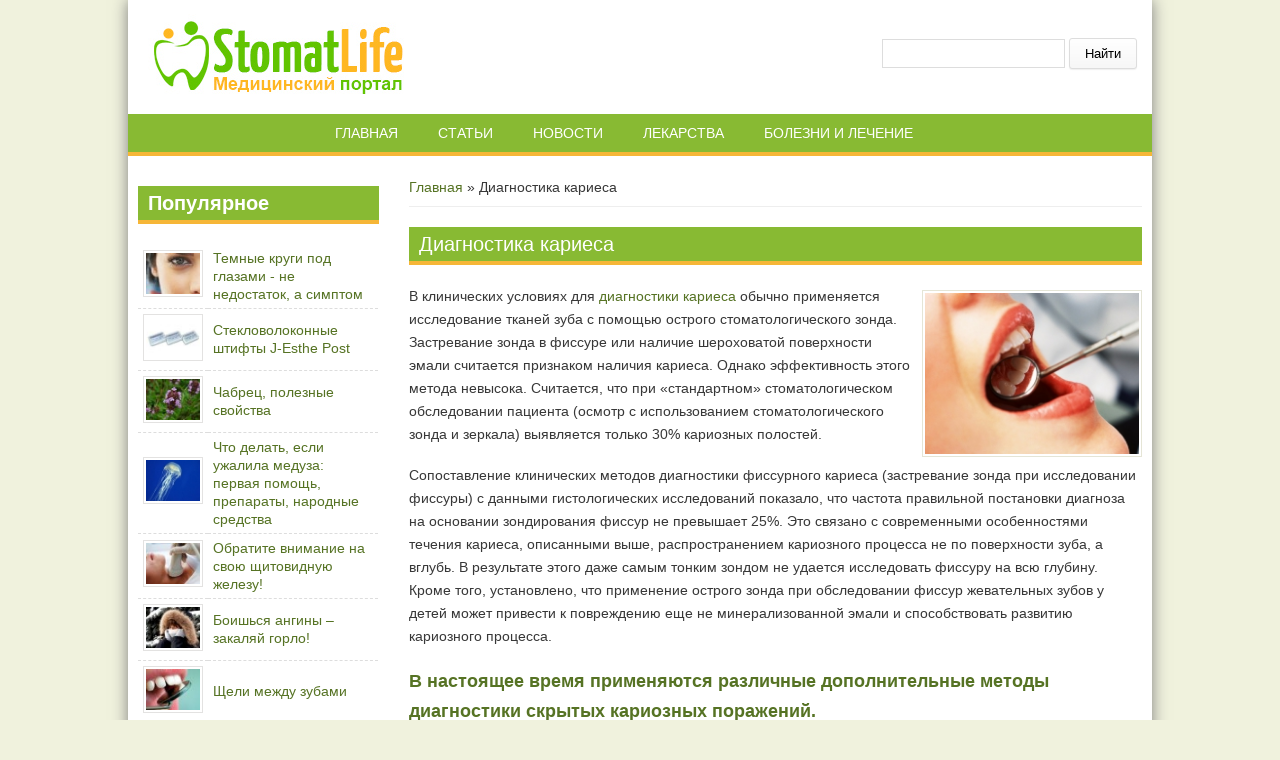

--- FILE ---
content_type: text/html; charset=utf-8
request_url: https://stomatlife.ru/articles/stomat/240-diagnostikakariesa.html
body_size: 12458
content:
<!DOCTYPE html PUBLIC "-//W3C//DTD XHTML+RDFa 1.0//EN"
  "http://www.w3.org/MarkUp/DTD/xhtml-rdfa-1.dtd">
<html xmlns="http://www.w3.org/1999/xhtml" xml:lang="10-ru" version="XHTML+RDFa 1.0" dir="ltr"
  xmlns:content="http://purl.org/rss/1.0/modules/content/"
  xmlns:dc="http://purl.org/dc/terms/"
  xmlns:foaf="http://xmlns.com/foaf/0.1/"
  xmlns:og="http://ogp.me/ns#"
  xmlns:rdfs="http://www.w3.org/2000/01/rdf-schema#"
  xmlns:sioc="http://rdfs.org/sioc/ns#"
  xmlns:sioct="http://rdfs.org/sioc/types#"
  xmlns:skos="http://www.w3.org/2004/02/skos/core#"
  xmlns:xsd="http://www.w3.org/2001/XMLSchema#">

<head profile="http://www.w3.org/1999/xhtml/vocab">
  <meta charset="utf-8" />
<meta name="Generator" content="Drupal 7 (http://drupal.org)" />
<link rel="canonical" href="/articles/stomat/240-diagnostikakariesa.html" />
<link rel="shortlink" href="/node/30" />
<meta name="keywords" content="стоматология, кариес зубов, зубы, кариес, лечение кариеса, диагностика кариеса" />
<meta name="description" content="В клинических условиях для диагностики кариеса обычно применяется исследование тканей зуба с помощью острого стоматологического зонда" />
<meta name="viewport" content="width=device-width" />
<link rel="shortcut icon" href="https://stomatlife.ru/sites/default/files/favicon.ico" type="image/vnd.microsoft.icon" />
  <title>Диагностика кариеса</title>
  <style type="text/css" media="all">
@import url("https://stomatlife.ru/modules/system/system.base.css?svm6gx");
@import url("https://stomatlife.ru/modules/system/system.menus.css?svm6gx");
@import url("https://stomatlife.ru/modules/system/system.messages.css?svm6gx");
@import url("https://stomatlife.ru/modules/system/system.theme.css?svm6gx");
</style>
<style type="text/css" media="all">
@import url("https://stomatlife.ru/modules/comment/comment.css?svm6gx");
@import url("https://stomatlife.ru/modules/field/theme/field.css?svm6gx");
@import url("https://stomatlife.ru/modules/node/node.css?svm6gx");
@import url("https://stomatlife.ru/modules/search/search.css?svm6gx");
@import url("https://stomatlife.ru/modules/user/user.css?svm6gx");
@import url("https://stomatlife.ru/sites/all/modules/views/css/views.css?svm6gx");
</style>
<style type="text/css" media="all">
@import url("https://stomatlife.ru/sites/all/libraries/colorbox/example3/colorbox.css?svm6gx");
@import url("https://stomatlife.ru/sites/all/modules/ctools/css/ctools.css?svm6gx");
@import url("https://stomatlife.ru/sites/all/modules/panels/css/panels.css?svm6gx");
</style>
<style type="text/css" media="all">
@import url("https://stomatlife.ru/sites/all/themes/medical_zymphonies_theme/css/font-awesome.css?svm6gx");
@import url("https://stomatlife.ru/sites/all/themes/medical_zymphonies_theme/css/style.css?svm6gx");
@import url("https://stomatlife.ru/sites/all/themes/medical_zymphonies_theme/css/media.css?svm6gx");
</style>
<head>
<meta charset="utf-8" />
<meta name="Generator" content="Drupal 7 (http://drupal.org)" />
<link rel="canonical" href="/articles/stomat/240-diagnostikakariesa.html" />
<link rel="shortlink" href="/node/30" />
<meta name="keywords" content="стоматология, кариес зубов, зубы, кариес, лечение кариеса, диагностика кариеса" />
<meta name="description" content="В клинических условиях для диагностики кариеса обычно применяется исследование тканей зуба с помощью острого стоматологического зонда" />
<meta name="viewport" content="width=device-width" />
<link rel="shortcut icon" href="https://stomatlife.ru/sites/default/files/favicon.ico" type="image/vnd.microsoft.icon" />
<title>Диагностика кариеса</title>
<style type="text/css" media="all">
@import url("https://stomatlife.ru/modules/system/system.base.css?svm6gx");
@import url("https://stomatlife.ru/modules/system/system.menus.css?svm6gx");
@import url("https://stomatlife.ru/modules/system/system.messages.css?svm6gx");
@import url("https://stomatlife.ru/modules/system/system.theme.css?svm6gx");
</style>
<style type="text/css" media="all">
@import url("https://stomatlife.ru/modules/comment/comment.css?svm6gx");
@import url("https://stomatlife.ru/modules/field/theme/field.css?svm6gx");
@import url("https://stomatlife.ru/modules/node/node.css?svm6gx");
@import url("https://stomatlife.ru/modules/search/search.css?svm6gx");
@import url("https://stomatlife.ru/modules/user/user.css?svm6gx");
@import url("https://stomatlife.ru/sites/all/modules/views/css/views.css?svm6gx");
</style>
<style type="text/css" media="all">
@import url("https://stomatlife.ru/sites/all/libraries/colorbox/example3/colorbox.css?svm6gx");
@import url("https://stomatlife.ru/sites/all/modules/ctools/css/ctools.css?svm6gx");
@import url("https://stomatlife.ru/sites/all/modules/panels/css/panels.css?svm6gx");
</style>
<style type="text/css" media="all">
@import url("https://stomatlife.ru/sites/all/themes/medical_zymphonies_theme/css/font-awesome.css?svm6gx");
@import url("https://stomatlife.ru/sites/all/themes/medical_zymphonies_theme/css/style.css?svm6gx");
@import url("https://stomatlife.ru/sites/all/themes/medical_zymphonies_theme/css/media.css?svm6gx");
</style>
<script type="text/javascript" src="https://stomatlife.ru/misc/jquery.js?v=1.4.4"></script>
<script type="text/javascript" src="https://stomatlife.ru/misc/jquery-extend-3.4.0.js?v=1.4.4"></script>
<script type="text/javascript" src="https://stomatlife.ru/misc/jquery-html-prefilter-3.5.0-backport.js?v=1.4.4"></script>
<script type="text/javascript" src="https://stomatlife.ru/misc/jquery.once.js?v=1.2"></script>
<script type="text/javascript" src="https://stomatlife.ru/misc/drupal.js?svm6gx"></script>
<script type="text/javascript" src="https://stomatlife.ru/misc/form-single-submit.js?v=7.103"></script>
<script type="text/javascript" src="https://stomatlife.ru/sites/default/files/languages/10-ru_xn3WBJiPIdiIWQnQdWs7uQKXiyoFBhckEMvZKk7y4Mk.js?svm6gx"></script>
<script type="text/javascript" src="https://stomatlife.ru/sites/all/libraries/colorbox/jquery.colorbox-min.js?svm6gx"></script>
<script type="text/javascript" src="https://stomatlife.ru/sites/all/modules/colorbox/js/colorbox.js?svm6gx"></script>
<script type="text/javascript" src="https://stomatlife.ru/sites/all/themes/medical_zymphonies_theme/js/custom.js?svm6gx"></script>
<script type="text/javascript">
<!--//--><![CDATA[//><!--
jQuery.extend(Drupal.settings, {"basePath":"\/","pathPrefix":"","setHasJsCookie":0,"ajaxPageState":{"theme":"medical_zymphonies_theme","theme_token":"NwOvqiYYBrphuNiTGnXJR5ePfskcFB_y-fBInLJQAEc","js":{"misc\/jquery.js":1,"misc\/jquery-extend-3.4.0.js":1,"misc\/jquery-html-prefilter-3.5.0-backport.js":1,"misc\/jquery.once.js":1,"misc\/drupal.js":1,"misc\/form-single-submit.js":1,"public:\/\/languages\/10-ru_xn3WBJiPIdiIWQnQdWs7uQKXiyoFBhckEMvZKk7y4Mk.js":1,"sites\/all\/libraries\/colorbox\/jquery.colorbox-min.js":1,"sites\/all\/modules\/colorbox\/js\/colorbox.js":1,"sites\/all\/themes\/medical_zymphonies_theme\/js\/custom.js":1},"css":{"modules\/system\/system.base.css":1,"modules\/system\/system.menus.css":1,"modules\/system\/system.messages.css":1,"modules\/system\/system.theme.css":1,"modules\/comment\/comment.css":1,"modules\/field\/theme\/field.css":1,"modules\/node\/node.css":1,"modules\/search\/search.css":1,"modules\/user\/user.css":1,"sites\/all\/modules\/views\/css\/views.css":1,"sites\/all\/libraries\/colorbox\/example3\/colorbox.css":1,"sites\/all\/modules\/ctools\/css\/ctools.css":1,"sites\/all\/modules\/panels\/css\/panels.css":1,"sites\/all\/themes\/medical_zymphonies_theme\/css\/font-awesome.css":1,"sites\/all\/themes\/medical_zymphonies_theme\/css\/style.css":1,"sites\/all\/themes\/medical_zymphonies_theme\/css\/media.css":1}},"colorbox":{"opacity":"0.85","current":"{current} \u0438\u0437 {total}","previous":"\u00ab \u041f\u0440\u0435\u0434","next":"\u0421\u043b\u0435\u0434 \u00bb","close":"\u0417\u0430\u043a\u0440\u044b\u0442\u044c","maxWidth":"98%","maxHeight":"98%","fixed":true,"mobiledetect":true,"mobiledevicewidth":"480px","file_public_path":"\/sites\/default\/files","specificPagesDefaultValue":"admin*\nimagebrowser*\nimg_assist*\nimce*\nnode\/add\/*\nnode\/*\/edit\nprint\/*\nprintpdf\/*\nsystem\/ajax\nsystem\/ajax\/*"},"urlIsAjaxTrusted":{"\/articles\/stomat\/240-diagnostikakariesa.html":true}});
//--><!]]>
</script>
<!--[if lt IE 9]><script src="http://html5shiv.googlecode.com/svn/trunk/html5.js"></script><![endif]-->
</head>
<body class="html not-front not-logged-in one-sidebar sidebar-first page-node page-node- page-node-30 node-type-article">
    

<!-- header -->

<div id="page-wrap">
<div id="header_wrapper">

  <header id="header" class="clearfix">
    <div class="top_left">
              <div id="logo"><a href="/" title="Главная"><img src="https://stomatlife.ru/sites/default/files/logo_0.jpg"/></a></div>
      
      <h1 id="site-title">
        <a href="/" title="Главная"></a>
        <div id="site-description"></div>
      </h1>
    </div>

    <div class="top_right"><div class="region region-search">
  <div id="block-search-form" class="block block-search">

      
  <div class="content">
    <form action="/articles/stomat/240-diagnostikakariesa.html" method="post" id="search-block-form" accept-charset="UTF-8"><div><div class="container-inline">
      <h2 class="element-invisible">Форма поиска</h2>
    <div class="form-item form-type-textfield form-item-search-block-form">
  <label class="element-invisible" for="edit-search-block-form--2">Найти </label>
 <input title="Введите ключевые слова для поиска." type="text" id="edit-search-block-form--2" name="search_block_form" value="" size="15" maxlength="128" class="form-text" />
</div>
<div class="form-actions form-wrapper" id="edit-actions"><input type="submit" id="edit-submit" name="op" value="Найти" class="form-submit" /></div><input type="hidden" name="form_build_id" value="form-NDrTXA6IksxphFiif1OunhjjhQc17nMQd4sDe3_sd4A" />
<input type="hidden" name="form_id" value="search_block_form" />
</div>
</div></form>  </div>
  
</div> <!-- /.block -->
</div>
 <!-- /.region -->
</div>

  </header>

  <div class="menu-wrap">
   



      <nav id="main-menu"  role="navigation">
        <a class="nav-toggle" href="#">Menu</a>
        <div class="menu-navigation-container">
          <ul class="menu"><li class="first leaf"><a href="/">Главная</a></li>
<li class="expanded"><a href="/articles.html" title="">Статьи</a><ul class="menu"><li class="first leaf"><a href="/articles/stomat.html" title="Статьи по стоматологии">Стоматология</a></li>
<li class="leaf"><a href="/articles/medicine.html" title="Статьи по медицине">Медицина</a></li>
<li class="leaf"><a href="/articles/traditional.html" title="Статьи по народной медицине">Народная медицина</a></li>
<li class="leaf"><a href="/articles/equipment.html" title="Статьи про стоматологическое оборудование">Оборудование</a></li>
<li class="leaf"><a href="/articles/sovety.html" title="">Советы</a></li>
<li class="last leaf"><a href="/dlya-vrachej.html" title="Статьи для стоматологов">Врачам</a></li>
</ul></li>
<li class="expanded"><a href="/news.html" title="">Новости</a><ul class="menu"><li class="first leaf"><a href="/news/dentistry.html" title="Новости стоматологии">Новости стоматологии</a></li>
<li class="leaf"><a href="/news/medicine.html" title="Новости медицины">Новости медицины</a></li>
<li class="last leaf"><a href="/news/other.html" title="Интересные новости">Другие новости</a></li>
</ul></li>
<li class="leaf"><a href="/lekarstva">Лекарства</a></li>
<li class="last leaf"><a href="/bolezni">Болезни и лечение</a></li>
</ul>        </div>
        <div class="clear"></div>
      </nav>
      
   
  </div>

</div>

<!-- End Header -->



  
  
  <div id="container">
    <div class="container-wrap">
      <div class="content-sidebar-wrap">
        <div id="content">

                      <div id="breadcrumbs">
              <h2 class="element-invisible">Вы здесь</h2><nav class="breadcrumb"><a href="/">Главная</a> » Диагностика кариеса</nav>            </div>
                    
          
          <section id="post-content" role="main">
                                                  <div class="page-title">Диагностика кариеса</div>
                                                                        
            
          	 	 	  <div class="region region-content">
  <div id="block-system-main" class="block block-system">

      
  <div class="content">
    
                      <span property="dc:title" content="Диагностика кариеса" class="rdf-meta element-hidden"></span><span property="sioc:num_replies" content="0" datatype="xsd:integer" class="rdf-meta element-hidden"></span>  
      

    
  <div class="content node-article">
    <div class="field field-name-field-image field-type-image field-label-hidden"><div class="field-items"><div class="field-item even" rel="og:image rdfs:seeAlso" resource="https://stomatlife.ru/sites/default/files/field/image/diagnostika_kariesa.jpg"><a href="https://stomatlife.ru/sites/default/files/field/image/diagnostika_kariesa.jpg" title="Диагностика кариеса" class="colorbox" data-colorbox-gallery="gallery-node-30-F5f02HdWEZ0" data-cbox-img-attrs="{&quot;title&quot;: &quot;&quot;, &quot;alt&quot;: &quot;Диагностика кариеса&quot;}"><img typeof="foaf:Image" src="https://stomatlife.ru/sites/default/files/styles/medium/public/field/image/diagnostika_kariesa.jpg?itok=n0bNm8qX" width="220" height="165" alt="Диагностика кариеса" title="" /></a></div></div></div><div class="field field-name-body field-type-text-with-summary field-label-hidden"><div class="field-items"><div class="field-item even" property="content:encoded"><p>В клинических условиях для <a href="http://stomatlife.ru/articles/stomat/58-lezer.html">диагностики кариеса</a> обычно применяется исследование тканей зуба с помощью острого стоматологического зонда. Застревание зонда в фиссуре или наличие шероховатой поверхности эмали считается признаком наличия кариеса. Однако эффективность этого метода невысока. Считается, что при «стандартном» стоматологическом обследовании пациента (осмотр с использованием стоматологического зонда и зеркала) выявляется только 30% кариозных полостей.</p>
<p>Сопоставление клинических методов диагностики фиссурного кариеса (застревание зонда при исследовании фиссуры) с данными гистологических исследований показало, что частота правильной постановки диагноза на основании зондирования фиссур не превышает 25%. Это связано с современными особенностями течения кариеса, описанными выше, распространением кариозного процесса не по поверхности зуба, а вглубь. В результате этого даже самым тонким зондом не удается исследовать фиссуру на всю глубину. Кроме того, установлено, что применение острого зонда при обследовании фиссур жевательных зубов у детей может привести к повреждению еще не минерализованной эмали и способствовать развитию кариозного процесса.</p>
<h3>В настоящее время применяются различные дополнительные методы диагностики скрытых кариозных поражений.</h3>
<p>1. В качестве вспомогательного средства диагностики <a href="http://stomatlife.ru/articles/stomat/102-karies.html">кариеса зубов</a> следует более широко применять рентгенологические методы исследования. При первичном обследовании пациента и составлении плана лечения рекомендуем обязательно делать диагностическую ортопантомограмму либо прикусные рентгенограммы.</p>
<p>Повторные (контрольные) рентгенологические исследования мы рекомендуем проводить каждые 12—24 месяца в зависимости от индивидуальных особенностей пациента.</p>
<p>Рентгенологический метод исследования является важным вспомогательным средством диагностики скрытого кариеса. Рентгенограмма позволяет выявить кариозное поражение при полном отсутствии клинических его проявлений. Кариозное поражение дентина на рентгенограмме выглядит как участок просветления в соответствующей области коронки зуба. Кариозное поражение эмали, как правило, на рентгенограмме не определяется, так как оно маскируется тенью соседних неповрежденных участков эмали, имеющей высокую рентгенконтрастность. Рентгенологически выявляются лишь обширные дефекты эмали. Рентгенологический метод позволяет выявить также развитие «рецидивного» кариеса около наложенной ранее пломбы. Это облегчается тем, что подавляющее большинство современных пломбировочных материалов, согласно международному стандарту, рентгеноконтрастны. Улучшает качество рентгендиагностики скрытых кариозных поражений использование радиовизиографии с цифровой обработкой снимков денситометрическим анализом рентгенограмм.</p>
<p>Следует помнить, что отрицательный результат рентгенологического исследования (отсутствие на рентгенограмме дефекта твердых тканей зуба) не является 100% гарантией отсутствия в этом зубе очага кариозного поражения. Это связано с тем, что диагностическая информативность рентгенологического (в том числе радиовизиографического) исследования в ряде случаев ограничена. Как уже отмечалось выше, этот метод не позволяет выявить кариозные поражения эмали, кроме того, затруднения могут возникнуть при кариозном поражении поверхностных слоев дентина зуба, а также при наложении изображений зубов друг на друга.</p>
<p>2.Улучшить диагностику кариозных поражений позволяет также использование увеличительных приспособлений: увеличительных стекол, бинокулярных линз, операционных микроскопов. Установлено, что, прибегнув к увеличительным устройствам, можно повысить точность диагностики скрытого кариеса до 75%. Кроме того, использование увеличительных приборов на этапах <a href="http://stomatlife.ru/articles/stomat/97-preparirovanie.html">лечения кариеса</a> позволяет значительно улучшить качество всех проводимых манипуляций.</p>
<p>3. Еще одним методом диагностики скрытого кариеса является трансиллюминация - просвечивание коронки зуба ярким световым потоком. При этом очаги кариозного поражения образуют тень, видимую при осмотре зуба с противоположной стороны. Оптимальным считается использование для трансиллюминации оранжевого света, хотя для этих целей можно пользоваться и голубым светом обычной фотополимеризационной лампы. Наиболее эффективно использование данной методики при исследовании фронтальной группы зубов. Метод трансиллюминации позволяет также выявить трещины эмали и оценить состояние тканей зуба вокруг ранее наложенных пломб.<br />
Выявить скрытую кариозную полость на контактной поверхности фронтального зуба можно также, направив на его язычную поверхность свет от светильника стоматологической установки через стоматологическое зеркало.</p>
<p>4. Метод объективного анализа оптической плотности тканей зуба для диагностики скрытых очагов кариозного поражения реализован в приборах «KaVo Diagnodent» и «KaVo Diagnodent Pen».</p>
<p>Принцип работы этих приборов основан на анализе оптических свойств тканей зуба при облучении их импульсным лазерным излучением с длиной волны 655 нм и мощностью 1 mW. Проходя через различные участки зуба, лазерный луч частично проникает в глубжележащие ткани, частично отражается. Отражённая световая волна, попадая в фотоэлемент, анализируется электронной системой прибора и преобразуется в цифровые показатели на дисплее и в виде звукового сигнала. Для облучения тканей зуба и анализа оптических характеристик отраженного света используются специальные сапфировые насадки.</p>
<p>Выявление очагов кариозного поражения основано на том, что в этих участках происходит изменение оптических свойств тканей зуба. Пораженные ткани и бактерии при попадании на них излучения «Диагнодента» флюоресцируют, т.е. начинают излучать световые волны другой длины, что фиксируется прибором. Прибор позволяет оценивать состояние тканей зуба, недоступных при зондировании и визуальном осмотре. Он позволяет диагностировать скрытый фиссурный и апроксимальный кариес, рецидивный кариес по краю пломбы, а также выявлять и контролировать динамику очагов деминерализации эмали.</p>
<p>5. Не утратил своей актуальности и «метод шелковой ниты», предназначенный для выявления скрытых кариозных поражений на контактных поверхностях зубов. При проведении этой методики в межзубной промежуток вводится тонкая шелковая нить и пилящими движениями перемещается по контактной поверхности исследуемого зуба. Вместо шелковой нити можно использовать <a href="http://stomatlife.ru/articles/stomat/134-floss.html">флосс</a>. Повреждение нити свидетельствует о наличии в исследуемой области острых участков эмали, что характерно для кариозной полости. В то же время следует помнить, что повреждение нити могут вызвать некачественно наложенные пломбы или минерализованные зубные отложения.</p>
<p>6.Наиболее эффективным методом выявления и лечения фиссурного кариеса на самых начальных стадиях, а также способом его активной профилактики является лечебно-диагностическое препарирование фиссур – фиссуротомия. Этот метод позволяет не только диагностировать наличие скрытых кариозных поражений жевательной поверхности со 100% точностью, но и провести профилактическую инвазивную <a href="http://stomatlife.ru/articles/stomat/196-germetizacia.html">герметизацию фиссур</a>.</p>
<p>Таким образом, современные особенности течения кариеса зубов, прогноз отдаленных результатов лечения (чем меньше размер полости, тем больше «срок службы» пломбы), а также какой уровень материально-технической оснащенности имеет стоматологическая клиника диктуют необходимость отказа от пассивной тактики диагностики и лечения кариозных поражений (выявление и пломбирование кариозной полости лишь после отлома покрывающей её истонченной эмали и появления выраженной клинической симптоматики).</p>
<p>В современных условиях более перспективные и эффективным представляется метод ранней активной диагностики кариеса, предусматривающий широкое применение современных дополнительных методов исследования (рентгенологические методы, «KaVo Diagnodent») и, в первую очередь, — лечебно-диагностической фиссуротомии, как важнейшего элемента профилактической санации.</p>
</div></div></div><span class="date"> Дата публикации: 23.04.09</span>  <p> 
   <script type="text/javascript">
<!--
var _acic={dataProvider:10};(function(){var e=document.createElement("script");e.type="text/javascript";e.async=true;e.src="https://www.acint.net/aci.js";var t=document.getElementsByTagName("script")[0];t.parentNode.insertBefore(e,t)})()
//-->
</script> Шаблоны медицинских документов для стоматологической клиники на <a href="https://stominfo24.ru/" target="_blank">stominfo24.ru</a>  Симптомы косолапости у детей <a href="https://ponseti.ru/services/kosolapost/" target="_blank">https://ponseti.ru/services/kosolapost/</a> </p> 
  </div>

      <footer>
      <ul class="links inline"><li class="comment_forbidden first last"><span><a href="/user/login?destination=comment/reply/30%23comment-form">Войдите</a> чтобы оставить комментарии</span></li>
</ul>    </footer>
  
    </div>
  
</div> <!-- /.block -->
<div id="block-views-similar-entries-block" class="block block-views">

        <h2 >Читайте также:</h2>
    
  <div class="content">
    <div class="view view-Similar-Entries view-id-Similar Entries view-display-id-block view-dom-id-af68898551fddd43079b7733e7c691f0">
        
  
  
      <div class="view-content">
      <table class="views-view-grid cols-5">
  
  <tbody>
          <tr  class="row-1 row-first row-last">
                  <td  class="col-1 col-first">
              
  <div class="views-field views-field-field-image">        <div class="field-content"><a href="/medicina/tranzitornaya-ishemicheskaya-ataka.html"><img typeof="foaf:Image" src="https://stomatlife.ru/sites/default/files/styles/news-120x90/public/field/image/924785230.jpg?itok=wxtIFFfb" width="130" height="95" alt="Транзиторная ишемическая атака" /></a></div>  </div>  
  <div class="views-field views-field-title">        <span class="field-content"><a href="/medicina/tranzitornaya-ishemicheskaya-ataka.html">Транзиторная ишемическая атака</a></span>  </div>          </td>
                  <td  class="col-2">
              
  <div class="views-field views-field-field-image">        <div class="field-content"><a href="/lekarstva/ot-chego-pomogaet-streptocid-instrukciya-po-primeneniyu.html"><img typeof="foaf:Image" src="https://stomatlife.ru/sites/default/files/styles/news-120x90/public/field/image/231407268.jpg?itok=MdaWrIG4" width="130" height="95" alt="«Стрептоцид», импетиго, пиодермию, гнойные, фолликулит, этиолгии, угревая, сыпь, инфицированные, различной, воспалительные, кожного, горле, включая ангину, прыщей, назначают, покрова, ожоги, стпени" /></a></div>  </div>  
  <div class="views-field views-field-title">        <span class="field-content"><a href="/lekarstva/ot-chego-pomogaet-streptocid-instrukciya-po-primeneniyu.html">От чего помогает «Стрептоцид». Инструкция по применению</a></span>  </div>          </td>
                  <td  class="col-3">
              
  <div class="views-field views-field-field-image">        <div class="field-content"><a href="/lekarstva/detraleks-ot-chego-pomogaet-instrukciya-po-primeneniyu-cena-analogi-otzyvy.html"><img typeof="foaf:Image" src="https://stomatlife.ru/sites/default/files/styles/news-120x90/public/field/image/856771274.jpg?itok=EWZhWHK_" width="130" height="95" alt="Эффективное, оптимального, лечебного, воздействия, принимать, рекомендуется, достижение, эффект, сокращение, застойных, проявлений, дозозависимый, Медикамент, через, продолжительностью, мочой, больше, поддается" /></a></div>  </div>  
  <div class="views-field views-field-title">        <span class="field-content"><a href="/lekarstva/detraleks-ot-chego-pomogaet-instrukciya-po-primeneniyu-cena-analogi-otzyvy.html">Детралекс: от чего помогает, инструкция по применению, цена</a></span>  </div>          </td>
                  <td  class="col-4">
              
  <div class="views-field views-field-field-image">        <div class="field-content"><a href="/medicina/chto-pomozhet-ot-boli-v-ushah-narodnye-sredstva.html"><img typeof="foaf:Image" src="https://stomatlife.ru/sites/default/files/styles/news-120x90/public/field/image/559405673.jpg?itok=-R8In7np" width="130" height="95" alt="Что поможет от боли в ушах: народные средства" /></a></div>  </div>  
  <div class="views-field views-field-title">        <span class="field-content"><a href="/medicina/chto-pomozhet-ot-boli-v-ushah-narodnye-sredstva.html">Что поможет от боли в ушах: народные средства</a></span>  </div>          </td>
                  <td  class="col-5 col-last">
              
  <div class="views-field views-field-field-image">        <div class="field-content"><a href="/medicina/korrektor-dlya-ushey-arilis-ustroystvo-princip-deystviya-i-otzyvy.html"><img typeof="foaf:Image" src="https://stomatlife.ru/sites/default/files/styles/news-120x90/public/field/image/695878783.jpg?itok=5Wj9tw1D" width="130" height="95" alt="Корректор для ушей Арилис&quot;: устройство, принцип действия и отзывы" /></a></div>  </div>  
  <div class="views-field views-field-title">        <span class="field-content"><a href="/medicina/korrektor-dlya-ushey-arilis-ustroystvo-princip-deystviya-i-otzyvy.html">Корректор для ушей Арилис&quot;: устройство, принцип</a></span>  </div>          </td>
              </tr>
      </tbody>
</table>
    </div>
  
  
  
  
  
  
</div>  </div>
  
</div> <!-- /.block -->
</div>
 <!-- /.region -->
          </section>
        </div>
      
                  <aside id="sidebar-first" role="complementary"><div class="region region-sidebar-first">
  <div id="block-views-popular-block" class="block block-views">

        <h2 >Популярное</h2>
    
  <div class="content">
    <div class="view view--popular view-id-_popular view-display-id-block view-dom-id-7d383f8ee0d5467b346e02dafeb0c58b">
        
  
  
      <div class="view-content">
      <table  class="views-table cols-0">
       <tbody>
          <tr  class="odd views-row-first">
                  <td  class="views-field views-field-field-image">
            <a href="/articles/medicine/315-temnye-krugi-pod-glazami-ne-nedostatok-a-simptom.html"><img typeof="foaf:Image" src="https://stomatlife.ru/sites/default/files/styles/tizer/public/field/image/temnye_krugi_pod_glazami.jpg?itok=Ea-mZ2gB" width="60" height="45" alt="Темные круги под глазами" /></a>          </td>
                  <td  class="views-field views-field-title">
            <a href="/articles/medicine/315-temnye-krugi-pod-glazami-ne-nedostatok-a-simptom.html">Темные круги под глазами - не недостаток, а симптом</a>          </td>
              </tr>
          <tr  class="even">
                  <td  class="views-field views-field-field-image">
            <a href="/articles/equipment/224-j-esthe-post.html"><img typeof="foaf:Image" src="https://stomatlife.ru/sites/default/files/styles/tizer/public/field/image/steklovolokonnye_shtifty_j-esthe_post.jpg?itok=82CeKt6h" width="60" height="45" alt="Стекловолоконные штифты J-Esthe Post" /></a>          </td>
                  <td  class="views-field views-field-title">
            <a href="/articles/equipment/224-j-esthe-post.html">Стекловолоконные штифты J-Esthe Post</a>          </td>
              </tr>
          <tr  class="odd">
                  <td  class="views-field views-field-field-image">
            <a href="/articles/traditional/251-chabrec.html"><img typeof="foaf:Image" src="https://stomatlife.ru/sites/default/files/styles/tizer/public/field/image/chabrec.jpg?itok=JoXN5x0M" width="60" height="45" alt="Чабрец полезные свойства" /></a>          </td>
                  <td  class="views-field views-field-title">
            <a href="/articles/traditional/251-chabrec.html">Чабрец, полезные свойства</a>          </td>
              </tr>
          <tr  class="even">
                  <td  class="views-field views-field-field-image">
            <a href="/medicina/chto-delat-esli-uzhalila-meduza-pervaya-pomoshch-preparaty-narodnye-sredstva.html"><img typeof="foaf:Image" src="https://stomatlife.ru/sites/default/files/styles/tizer/public/field/image/178814601.jpg?itok=PqgwjxTy" width="60" height="45" alt="Что делать, если ужалила медуза: первая помощь, препараты, народные средства" /></a>          </td>
                  <td  class="views-field views-field-title">
            <a href="/medicina/chto-delat-esli-uzhalila-meduza-pervaya-pomoshch-preparaty-narodnye-sredstva.html">Что делать, если ужалила медуза: первая помощь, препараты, народные средства</a>          </td>
              </tr>
          <tr  class="odd">
                  <td  class="views-field views-field-field-image">
            <a href="/articles/medicine/323-obratite-vnimanie-na-svoju-witovidnuju-zhelezu.html"><img typeof="foaf:Image" src="https://stomatlife.ru/sites/default/files/styles/tizer/public/field/image/shchitovidnaya_zheleza.jpg?itok=EoyvoE2o" width="60" height="45" alt="щитовидная железа" /></a>          </td>
                  <td  class="views-field views-field-title">
            <a href="/articles/medicine/323-obratite-vnimanie-na-svoju-witovidnuju-zhelezu.html">Обратите внимание на свою щитовидную железу!</a>          </td>
              </tr>
          <tr  class="even">
                  <td  class="views-field views-field-field-image">
            <a href="/articles/medicine/112-angina.html"><img typeof="foaf:Image" src="https://stomatlife.ru/sites/default/files/styles/tizer/public/field/image/angina.jpg?itok=WWAQ5ktr" width="60" height="45" alt="ангина" /></a>          </td>
                  <td  class="views-field views-field-title">
            <a href="/articles/medicine/112-angina.html">Боишься ангины – закаляй горло!</a>          </td>
              </tr>
          <tr  class="odd">
                  <td  class="views-field views-field-field-image">
            <a href="/articles/stomat/360-tremi-diastemi.html"><img typeof="foaf:Image" src="https://stomatlife.ru/sites/default/files/styles/tizer/public/field/image/shcheli_mezhdu_zubami.jpg?itok=GLqstLmY" width="60" height="45" alt="Щели между зубами" /></a>          </td>
                  <td  class="views-field views-field-title">
            <a href="/articles/stomat/360-tremi-diastemi.html">Щели между зубами</a>          </td>
              </tr>
          <tr  class="even">
                  <td  class="views-field views-field-field-image">
            <a href="/stomatologiya/nepravilnyy-prikus-lechenie-breketami.html"><img typeof="foaf:Image" src="https://stomatlife.ru/sites/default/files/styles/tizer/public/field/image/brekety__0.jpg?itok=946rQq9R" width="60" height="45" alt="брекеты, неправильный прикус" /></a>          </td>
                  <td  class="views-field views-field-title">
            <a href="/stomatologiya/nepravilnyy-prikus-lechenie-breketami.html">Неправильный прикус лечение брекетами</a>          </td>
              </tr>
          <tr  class="odd">
                  <td  class="views-field views-field-field-image">
            <a href="/articles/traditional/210-karkade.html"><img typeof="foaf:Image" src="https://stomatlife.ru/sites/default/files/styles/tizer/public/field/image/chay_karkade.jpg?itok=-4_n0eJL" width="60" height="45" alt="" /></a>          </td>
                  <td  class="views-field views-field-title">
            <a href="/articles/traditional/210-karkade.html">Чай каркаде</a>          </td>
              </tr>
          <tr  class="even">
                  <td  class="views-field views-field-field-image">
            <a href="/stomatologiya/zuby-mudrosti-lechit-ili-udalyat.html"><img typeof="foaf:Image" src="https://stomatlife.ru/sites/default/files/styles/tizer/public/field/image/zub_mudrosti.jpg?itok=H6GB8Cyj" width="60" height="45" alt="" /></a>          </td>
                  <td  class="views-field views-field-title">
            <a href="/stomatologiya/zuby-mudrosti-lechit-ili-udalyat.html">Зубы мудрости. Лечить или удалять?</a>          </td>
              </tr>
          <tr  class="odd">
                  <td  class="views-field views-field-field-image">
            <a href="/articles/traditional/221-gaimorit.html"><img typeof="foaf:Image" src="https://stomatlife.ru/sites/default/files/styles/tizer/public/field/image/lechenie_gaymorita_0.jpg?itok=8MtjAoon" width="60" height="45" alt="" /></a>          </td>
                  <td  class="views-field views-field-title">
            <a href="/articles/traditional/221-gaimorit.html">Народные рецепты при гайморите</a>          </td>
              </tr>
          <tr  class="even">
                  <td  class="views-field views-field-field-image">
            <a href="/articles/medicine/319-poroki-razvitija-mochepolovoj-sistemy.html"><img typeof="foaf:Image" src="https://stomatlife.ru/sites/default/files/styles/tizer/public/field/image/poroki_razvitiya_mochepolovoy_sistemy.jpg?itok=OvftpH_j" width="60" height="45" alt="Пороки развития мочеполовой системы" /></a>          </td>
                  <td  class="views-field views-field-title">
            <a href="/articles/medicine/319-poroki-razvitija-mochepolovoj-sistemy.html">Пороки развития мочеполовой системы</a>          </td>
              </tr>
          <tr  class="odd">
                  <td  class="views-field views-field-field-image">
            <a href="/articles/traditional/45-besplodie.html"><img typeof="foaf:Image" src="https://stomatlife.ru/sites/default/files/styles/tizer/public/field/image/lechim_besplodie_travami.jpg?itok=lrbUNj1Q" width="60" height="45" alt="Лечим бесплодие травами" /></a>          </td>
                  <td  class="views-field views-field-title">
            <a href="/articles/traditional/45-besplodie.html">Лечим бесплодие травами</a>          </td>
              </tr>
          <tr  class="even">
                  <td  class="views-field views-field-field-image">
            <a href="/articles/stomat/240-diagnostikakariesa.html" class="active"><img typeof="foaf:Image" src="https://stomatlife.ru/sites/default/files/styles/tizer/public/field/image/diagnostika_kariesa.jpg?itok=p90XXjGA" width="60" height="45" alt="Диагностика кариеса" /></a>          </td>
                  <td  class="views-field views-field-title">
            <a href="/articles/stomat/240-diagnostikakariesa.html" class="active">Диагностика кариеса</a>          </td>
              </tr>
          <tr  class="odd">
                  <td  class="views-field views-field-field-image">
            <a href="/articles/traditional/154-pigmentacij.html"><img typeof="foaf:Image" src="https://stomatlife.ru/sites/default/files/styles/tizer/public/field/image/pigmentaciya.jpg?itok=C0c7VWOP" width="60" height="45" alt="" /></a>          </td>
                  <td  class="views-field views-field-title">
            <a href="/articles/traditional/154-pigmentacij.html">Как избавиться от пигментации?</a>          </td>
              </tr>
          <tr  class="even">
                  <td  class="views-field views-field-field-image">
            <a href="/stomatologiya/kisty-zubov.html"><img typeof="foaf:Image" src="https://stomatlife.ru/sites/default/files/styles/tizer/public/field/image/kista_zuba.jpg?itok=c_EykGE_" width="60" height="45" alt="киста зуба" /></a>          </td>
                  <td  class="views-field views-field-title">
            <a href="/stomatologiya/kisty-zubov.html">Кисты зубов</a>          </td>
              </tr>
          <tr  class="odd">
                  <td  class="views-field views-field-field-image">
            <a href="/articles/stomat/174.html"><img typeof="foaf:Image" src="https://stomatlife.ru/sites/default/files/styles/tizer/public/field/image/sostav_zubnyh_past.jpg?itok=mGVcevzo" width="60" height="45" alt="Состав зубной пасты" /></a>          </td>
                  <td  class="views-field views-field-title">
            <a href="/articles/stomat/174.html">Состав зубной пасты</a>          </td>
              </tr>
          <tr  class="even">
                  <td  class="views-field views-field-field-image">
            <a href="/articles/medicine/262-osteohondroz.html"><img typeof="foaf:Image" src="https://stomatlife.ru/sites/default/files/styles/tizer/public/field/image/osteohondroz.jpg?itok=1SEvzT_O" width="60" height="45" alt="Остеохондроз" /></a>          </td>
                  <td  class="views-field views-field-title">
            <a href="/articles/medicine/262-osteohondroz.html">Как распознать остеохондроз?</a>          </td>
              </tr>
          <tr  class="odd">
                  <td  class="views-field views-field-field-image">
            <a href="/articles/stomat/129-breket.html"><img typeof="foaf:Image" src="https://stomatlife.ru/sites/default/files/styles/tizer/public/field/image/brekty.jpg?itok=HYVxWTyz" width="60" height="45" alt="Брекеты" /></a>          </td>
                  <td  class="views-field views-field-title">
            <a href="/articles/stomat/129-breket.html">Стоит ли носить брекеты?</a>          </td>
              </tr>
          <tr  class="even views-row-last">
                  <td  class="views-field views-field-field-image">
            <a href="/stomatologiya/zuby-mudrosti-i-problemy-svyazannye-s-nimi.html"><img typeof="foaf:Image" src="https://stomatlife.ru/sites/default/files/styles/tizer/public/field/image/zuby_mudrosti.jpg?itok=sWjtSHp_" width="60" height="45" alt="" /></a>          </td>
                  <td  class="views-field views-field-title">
            <a href="/stomatologiya/zuby-mudrosti-i-problemy-svyazannye-s-nimi.html">Зубы мудрости и проблемы, связанные с ними</a>          </td>
              </tr>
      </tbody>
</table>
    </div>
  
  
  
  
  
  
</div>  </div>
  
</div> <!-- /.block -->
<div id="block-views-popular-block-3" class="block block-views">

        <h2 >Новое</h2>
    
  <div class="content">
    <div class="view view--popular view-id-_popular view-display-id-block_3 view-dom-id-32950677294d0074a386289375f728f0">
        
  
  
      <div class="view-content">
      <table  class="views-table cols-0">
       <tbody>
          <tr  class="odd views-row-first">
                  <td  class="views-field views-field-field-image">
            <a href="/narodnaya-medicina/narodnye-sredstva-dlya-uluchsheniya-pishchevareniya-prirodnaya-pomoshch.html"><img typeof="foaf:Image" src="https://stomatlife.ru/sites/default/files/styles/tizer/public/field/image/ad5e42976a48f83bda12e34372236e21.jpg?itok=TK6YgYb0" width="60" height="45" alt="" /></a>          </td>
                  <td  class="views-field views-field-title">
            <a href="/narodnaya-medicina/narodnye-sredstva-dlya-uluchsheniya-pishchevareniya-prirodnaya-pomoshch.html">Народные средства для улучшения пищеварения: природная помощь</a>          </td>
              </tr>
          <tr  class="even">
                  <td  class="views-field views-field-field-image">
            <a href="/narodnaya-medicina/travy-dlya-ukrepleniya-nervnoy-sistemy-prirodnaya-pomoshch.html"><img typeof="foaf:Image" src="https://stomatlife.ru/sites/default/files/styles/tizer/public/field/image/2_3370.jpg?itok=dIvtELg4" width="60" height="45" alt="" /></a>          </td>
                  <td  class="views-field views-field-title">
            <a href="/narodnaya-medicina/travy-dlya-ukrepleniya-nervnoy-sistemy-prirodnaya-pomoshch.html">Травы для укрепления нервной системы: природная помощь</a>          </td>
              </tr>
          <tr  class="odd">
                  <td  class="views-field views-field-field-image">
            <a href="/narodnaya-medicina/lechenie-prostudy-narodnymi-sredstvami-proverennye-recepty.html"><img typeof="foaf:Image" src="https://stomatlife.ru/sites/default/files/styles/tizer/public/field/image/images_8.jpg?itok=z31fAmPt" width="60" height="45" alt="" /></a>          </td>
                  <td  class="views-field views-field-title">
            <a href="/narodnaya-medicina/lechenie-prostudy-narodnymi-sredstvami-proverennye-recepty.html">Лечение простуды народными средствами: проверенные рецепты</a>          </td>
              </tr>
          <tr  class="even">
                  <td  class="views-field views-field-field-image">
            <a href="/medicina/ukreplenie-immuniteta-kak-zashchitit-organizm-ot-bolezney.html"><img typeof="foaf:Image" src="https://stomatlife.ru/sites/default/files/styles/tizer/public/field/image/images_7.jpg?itok=6vSz15K5" width="60" height="45" alt="" /></a>          </td>
                  <td  class="views-field views-field-title">
            <a href="/medicina/ukreplenie-immuniteta-kak-zashchitit-organizm-ot-bolezney.html">Укрепление иммунитета: как защитить организм от болезней</a>          </td>
              </tr>
          <tr  class="odd">
                  <td  class="views-field views-field-field-image">
            <a href="/medicina/borba-s-hronicheskoy-ustalostyu-kak-vernut-energiyu.html-0"><img typeof="foaf:Image" src="https://stomatlife.ru/sites/default/files/styles/tizer/public/field/image/images_6.jpg?itok=gnUDRy78" width="60" height="45" alt="" /></a>          </td>
                  <td  class="views-field views-field-title">
            <a href="/medicina/borba-s-hronicheskoy-ustalostyu-kak-vernut-energiyu.html-0">Борьба с хронической усталостью: как вернуть энергию</a>          </td>
              </tr>
          <tr  class="even">
                  <td  class="views-field views-field-field-image">
            <a href="/medicina/borba-s-hronicheskoy-ustalostyu-kak-vernut-energiyu.html"><img typeof="foaf:Image" src="https://stomatlife.ru/sites/default/files/styles/tizer/public/field/image/images_5.jpg?itok=2hICdoJE" width="60" height="45" alt="" /></a>          </td>
                  <td  class="views-field views-field-title">
            <a href="/medicina/borba-s-hronicheskoy-ustalostyu-kak-vernut-energiyu.html">Борьба с хронической усталостью: как вернуть энергию</a>          </td>
              </tr>
          <tr  class="odd">
                  <td  class="views-field views-field-field-image">
            <a href="/stomatologiya/ortodontiya-ispravlenie-prikusa-i-ne-tolko.html"><img typeof="foaf:Image" src="https://stomatlife.ru/sites/default/files/styles/tizer/public/field/image/images_3.jpg?itok=YUoSqJ7z" width="60" height="45" alt="" /></a>          </td>
                  <td  class="views-field views-field-title">
            <a href="/stomatologiya/ortodontiya-ispravlenie-prikusa-i-ne-tolko.html">Ортодонтия: исправление прикуса и не только</a>          </td>
              </tr>
          <tr  class="even">
                  <td  class="views-field views-field-field-image">
            <a href="/stomatologiya/implantaciya-zubov-vosstanovlenie-ulybki.html"><img typeof="foaf:Image" src="https://stomatlife.ru/sites/default/files/styles/tizer/public/field/image/images_2.jpg?itok=amUVLpn-" width="60" height="45" alt="" /></a>          </td>
                  <td  class="views-field views-field-title">
            <a href="/stomatologiya/implantaciya-zubov-vosstanovlenie-ulybki.html">Имплантация зубов: восстановление улыбки</a>          </td>
              </tr>
          <tr  class="odd">
                  <td  class="views-field views-field-field-image">
            <a href="/stomatologiya/otbelivanie-zubov-sekrety-belosnezhnoy-ulybki.html"><img typeof="foaf:Image" src="https://stomatlife.ru/sites/default/files/styles/tizer/public/field/image/images_1.jpg?itok=JeibhbJ_" width="60" height="45" alt="" /></a>          </td>
                  <td  class="views-field views-field-title">
            <a href="/stomatologiya/otbelivanie-zubov-sekrety-belosnezhnoy-ulybki.html">Отбеливание зубов: секреты белоснежной улыбки</a>          </td>
              </tr>
          <tr  class="even views-row-last">
                  <td  class="views-field views-field-field-image">
            <a href="/stomatologiya/profilaktika-kariesa-kak-zashchitit-zuby.html"><img typeof="foaf:Image" src="https://stomatlife.ru/sites/default/files/styles/tizer/public/field/image/images_0.jpg?itok=NtFtRMRz" width="60" height="45" alt="" /></a>          </td>
                  <td  class="views-field views-field-title">
            <a href="/stomatologiya/profilaktika-kariesa-kak-zashchitit-zuby.html">Профилактика кариеса: как защитить зубы</a>          </td>
              </tr>
      </tbody>
</table>
    </div>
  
  
  
  
  
  
</div>  </div>
  
</div> <!-- /.block -->
</div>
 <!-- /.region -->
</aside>
              
        </div>

        
    </div>
  </div>




<!-- Footer -->

<div id="footer">

  
  <div class="footer_credit">
      
    <div id="copyright" class="full-wrap clearfix">
      <p class="copyright">Copyright &copy; 2008 - 2026 "Стоматлайф" - Стоматологический портал.</p> 
      <p class="credits">
      <!--LiveInternet counter--><script type="text/javascript">
document.write("<a href='//www.liveinternet.ru/click' "+
"target=_blank><img src='//counter.yadro.ru/hit?t14.15;r"+
escape(document.referrer)+((typeof(screen)=="undefined")?"":
";s"+screen.width+"*"+screen.height+"*"+(screen.colorDepth?
screen.colorDepth:screen.pixelDepth))+";u"+escape(document.URL)+
";"+Math.random()+
"' alt='' title='LiveInternet: показано число просмотров за 24"+
" часа, посетителей за 24 часа и за сегодня' "+
"border='0' width='88' height='31'><\/a>")
</script><!--/LiveInternet-->
 </p>
 
 
 

    </div>
  </div>

</div>

<!-- End Footer -->
</div>  </body>
</html>

--- FILE ---
content_type: text/css
request_url: https://stomatlife.ru/sites/all/themes/medical_zymphonies_theme/css/media.css?svm6gx
body_size: 729
content:

@media screen and (max-width: 960px) {
  
  body aside,
  body #content,
  #top-area .column,
  #footer-area .column{
    float: none !important;
    width: 100% !important;
    padding: 0 !important;
    margin: 0 !important;
    clear: both;
  }

  #footer,
  #page-wrap,
  #footer_wrapper{
    padding: 0 15px;
  }

  .top_left, .top_right{
    float: none;
    width: 100%;
    display: block;
    overflow: hidden;
    text-align: center;
  }
 
  #logo,
  #site-title{
    display: inline-block;
    text-align: center;
    float: none;
    vertical-align: top;
  }
  .top_right{
  	margin: 0px 0 0 5px;
  	  }

  .top_right .region-search{ float: none; }

  .social-icons{
    width: 100%;
    margin: 10px 0;
    text-align: center;
  }

}

@media screen and (max-width: 640px) {

  #main-menu ul {
    display: none;
  }

  #main-menu li ul {
    position: static;
    border: 0;
  }

  #main-menu li ul ul {
    margin: 0 !important;
    border: 0;
  }

  #main-menu ul,
  #main-menu li {
    float: none;
    width: 100%;
  }

  #main-menu {
    border: 0;
    float: none;
    display: block;
    clear: both;
    float: left;
    width: 100%;
    margin-top: 20px;
  }

  #main-menu a,
  #main-menu li a.active {
    width: 100%;
    padding: 18px 0;
    color: #fff;
    border-radius: 0;
    margin: 0;
    text-align: center;
    border-bottom: 1px solid #fff;
    background: #86c320;
  }

  #main-menu li li a{
    background: #6d9e1a;
  }

  #main-menu li:hover >a{
    background: #f6b637;
    color: #fff;
  }

  #main-menu li li a {
    text-align: center;
    padding: 18px 0;
  }

  #main-menu li:hover > ul,
  #main-menu li li:hover > ul,
  #main-menu li li li:hover > ul {
    display: none;
  }

  #main-menu li li.expanded >a{
    background-image: none;
  }

  .drop-down-toggle {
    display: block;
  }

  #main-menu .nav-toggle {
    display: block;
    font-size: 15px;
    font-weight: normal;
    background: #86c320;
    color: white;
    margin: 0;
    letter-spacing: 1px;
    text-align: center;
    background: url(../images/mobile-menu.png) right 14px #86c320 no-repeat;
    padding: 15px;
  }

  #main-menu ul.menu li {
    margin: 0;
    width: 100%;
  }

  .footer_credit p{
    width: 100%;
    text-align: center;
  }

  .social-icons{
    margin: 10px 0 0 0;
  }

}
